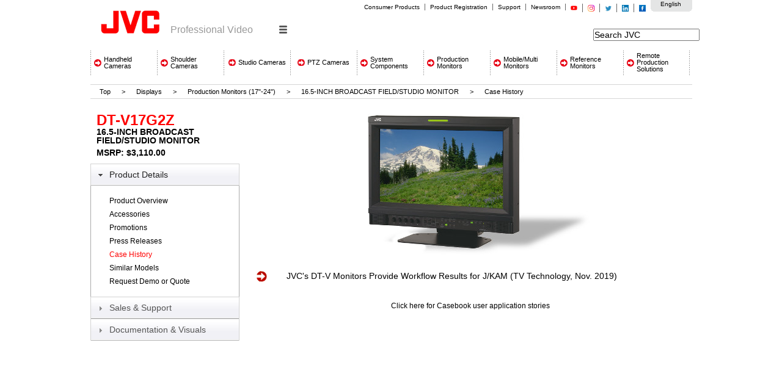

--- FILE ---
content_type: text/html;charset=ISO-8859-1
request_url: http://pro.jvc.com/prof/attributes/case_hist.jsp?model_id=MDL102454&feature_id=10
body_size: 21787
content:

<!DOCTYPE HTML PUBLIC "-//W3C//DTD HTML 4.01 Transitional//EN" "http://www.w3.org/TR/html4/loose.dtd">
<html xmlns="http://www.w3.org/1999/xhtml">
    <head>
<!-- Google tag (gtag.js) -->
<script async src="https://www.googletagmanager.com/gtag/js?id=G-0GZFSZFRC5"></script>
<script>
  window.dataLayer = window.dataLayer || [];
  function gtag(){dataLayer.push(arguments);}
  gtag('js', new Date());

  gtag('config', 'G-0GZFSZFRC5');
</script>
        <title>JVC Pro Case Histories</title>
          <style>
  	body,html{
  		opacity:0;
		filter:alpha(opacity=0); /* For IE8 and earlier */
  	}
  </style>
		<meta http-equiv="Content-type" content="text/html;charset=UTF-8">
	<link rel="SHORTCUT ICON" href="http://pro.jvc.com/pro/images/favicon.ico" />
        <link href="../App_Themes/Firefox/Firefox.css" type="text/css" rel="stylesheet" />
        <link href="../App_Themes/Firefox/FirefoxAjax.css" type="text/css" rel="stylesheet" />
        <link href="../App_Themes/Firefox/reset.css" type="text/css" rel="stylesheet" />
        <link href="../App_Themes/Firefox/zLayout.css" type="text/css" rel="stylesheet" />
		<link rel="stylesheet" href="../App_Themes/jquery.selectBoxIt.css" />
		<link rel="stylesheet" type="text/css" href="../includes/css2/colorbox.css" />
		<link href="../App_Themes/smoothness/jquery-ui-1.9.2.custom.css" rel="stylesheet">
		 <meta name="viewport" content="width=device-width, initial-scale=1">





    </head>
    <body>

	

	
	





	
	
	    <div id="header" style="border: solid 0px red">
      <div class="jvclogo">
        <a href="http://pro.jvc.com/splash.jsp"><img src="http://pro.jvc.com/prof/images/jvclogo.gif" alt="JVC" width="140" height="76" /></a>
      </div>
      <div id="masterselect">
        <span>/</span>
        <div class='masterselectwrap'>
          <select class="header-select">
            <option selected="selected" data-value="video">Professional Video</option>
<!--            <option  data-value="security">Security Products</option>  -->
            <option  data-value="visual">Visual Systems</option>
          </select>
        </div>
      </div>
      <div id="utilityarea">
        <div id="utilitymenu">
          <div id="language">
            <div class="country">
              <a href="#" data-language="french">French</a>
              <a href="#" data-language="spanish">Spanish</a>
              <a href="#" data-language="english" >English</a>
			      </div>
          </div>

          <div id="toplinks">
            <div id="ctl00_NavWrap">
              <div id="NavMain">
                <ul>
                  <!-- <li>
                    <a href="./">JVC PRO</a>
                  </li>
		  -->	
<!--
                  <li>
                    <a href="http://pro.jvc.com/prof/dealer_popup_home.jsp" target="_blank">Reseller locator</a>
                  </li>
-->
                  <li>
                    <a href="http://jvc.com/" target="_blank">Consumer Products</a>
                  </li>

                  <li>
                    <a href="http://secure.jvc.com/pro/forms/productregistration.jsp" target="_blank">Product Registration</a>
                  </li>

                  <li>
                    <a href="http://pro.jvc.com/prof/support/index.jsp" target="_blank">Support</a>
                  </li>
<!--  Calendar license expired  9-10-20
                  <li>
                    <a href="http://www.usjvc.com/calendar/index.php" target="_blank">Event Calendar</a>
                  </li>
-->
                  <li>
                    <a href="http://pro.jvc.com/prof/pr.jsp" target="_blank">Newsroom</a>
                  </li>
                  <li>
                    <a href="https://www.youtube.com/c/JVCProUSA" target="_blank" class="ytbug">youtube</a>
                  </li>
                  <li>
                    <a href="https://www.instagram.com/jvcprousa/" target="_blank" class="igbug">instagram</a>
                  </li>
                  <li>
                    <a href="https://twitter.com/jvcprousa" target="_blank" class="twbug">twitter</a>
                  </li>
		  <li>
                    <a href="https://www.linkedin.com/company/27013125" target="_blank" class="lnbug">linkedin</a>
                  </li>
                                    <li class="last">
                    <a href="http://www.facebook.com/jvcprousa" target="_blank" class="fbbug">facebook</a>
                  </li>
                </ul>
              </div>

            </div>
          </div>
        </div>

        <div id="searchmenu">
          <div id="search">

<!-- Google search added 3/9/16 -- dnw  -->

 <form action="http://pro.jvc.com/nquery.jsp" name="searchform" method="get"  id="search_box">
	<input type="hidden" name="style" value="JCA">

<!--	<input type="hidden" id="radio1" name="col" value="site" class="inp_txt1" />
	<input type="submit" value="" class="src_butn" />   
-->
	<input type="text" class="inp_txt1" name="q" value="Search JVC" onfocus="if(this.value=='Search JVC') this.value=''" onblur="if(this.value=='') this.value='Search JVC'" class="searchInput" />
</form>
<!-- End of Google search -->

<!-- ultraseek discontinued 3/9/16

            <ul>
              <li class="header_search_text">
                <input name="ctl00$txtLookFor" type="text" maxlength="50" id="ctl00_txtLookFor" placeholder="Search" onkeypress="doClick(&#39;ctl00_cmdSearch&#39;,event)" />
              </li>

              <li class="header_search_btn">
                  <input type="image" name="ctl00$cmdSearch" id="ctl00_cmdSearch" src="http://pro.jvc.com/prof/images/search_btn.gif" alt="Search" style="border-width:0px;" />
              </li>
            </ul>
            <input type="hidden" name="f" value="mf_g1_c1_sm:jvc_it" /> 
            <input type="hidden" name="ie" value="UTF-8" />
            <input type="hidden" name="page" value="1" /> 
            <input type="hidden" name="site" value="" />
-->

          </div>
        </div>
      </div>
    </div>
	
	<!--update js file  -->
	
	
	    <div id="globalnavi">
      <ul class="ninecat">
         <li>
          <a href="http://pro.jvc.com/prof/attributes/category.jsp?productId=PRO7.2" target="_self"><span><span>Handheld Cameras</span></span></a>
        </li>
        <li>
          <a href="http://pro.jvc.com/prof/attributes/category.jsp?productId=PRO7.3" target="_self"><span><span>Shoulder Cameras</span></span></a>
        </li>
        <li>
          <a href="http://pro.jvc.com/prof/attributes/category.jsp?productId=PRO7.4" target="_self"><span><span>Studio Cameras</span></span></a>
        </li>
        <li>
          <a href="http://pro.jvc.com/prof/attributes/category.jsp?productId=PRO7.5" target="_self"><span><span>PTZ Cameras</span></span></a>
        </li>


        <li>
          <a href="http://pro.jvc.com/prof/attributes/category.jsp?productId=PRO1.4" target="_self"><span><span>System Components</span></span></a>
        </li>

        <li>
          <a href="http://pro.jvc.com/prof/attributes/category.jsp?productId=PRO2.1" target="_self"><span><span>Production Monitors</span></span></a>
        </li>

        <li>
          <a href="http://pro.jvc.com/prof/attributes/category.jsp?productId=PRO2.2" target="_self"><span><span>Mobile/Multi Monitors</span></span></a>
        </li>

        <li>
          <a href="http://pro.jvc.com/prof/attributes/category.jsp?productId=PRO7.7" target="_self"><span><span>Reference Monitors</span></span></a>
        </li>
        <li class="last">
    <!--      <a href="http://pro.jvc.com/prof/attributes/category.jsp?productId=PRO7.6" target="_self"><span><span>Streaming Solutions</span></span></a> -->
 	  <a href="http://pro.jvc.com/prof/attributes/category.jsp?productId=PRO7.6" target="_self"><span><span>Remote Production Solutions</span></span></a>
        </li>

      </ul><br class="clear" />
    </div>


	
	

        <div class="ContentPlaceHolder lobby">
            <div id="wrapper">
                <!-- Bread Crumbs Banner -->
                <div id="breadcrumbs">
                    <p>
                        <a href="../main.jsp">Top</a> &gt; <a href='#'>Displays                                          </a>  &gt;  <a href='category.jsp?productId=PRO2.1'>Production Monitors (17"-24")</a>   &gt;  <a href='#'>16.5-INCH BROADCAST FIELD/STUDIO MONITOR</a> &gt; <em><span>
                        Case History

                        </span></em>
                    </p>
                </div>
                <!-- Results -->
                <div id="maincontent">
					<div class="left-side">
						<div class="product-meta">
							<h2>DT-V17G2Z</h2>
							<h3>16.5-INCH BROADCAST FIELD/STUDIO MONITOR</h3>
							<span class="price">MSRP: $3,110.00


</span>
						</div>
						<div class="ads-widget">
							



						</div>
						<div id="accordion">
							


		<!-- Product Secondary Nav  -->
	
			<h3>Product Details</h3><div><ul><li><a href="../attributes/features.jsp?model_id=MDL102454&feature_id=01" class="third">Product Overview</a></li><li><a href="../attributes/accessories.jsp?model_id=MDL102454&feature_id=05" class="third">Accessories</a></li><li><a href="../attributes/promotions.jsp?model_id=MDL102454&feature_id=07" class="third">Promotions</a></li><li><a href="../attributes/press_res.jsp?model_id=MDL102454&feature_id=08" class="third">Press Releases</a></li><li><a href="../attributes/case_hist.jsp?model_id=MDL102454&feature_id=10" class="here">Case History</a></li><li><a href="../attributes/similar.jsp?model_id=MDL102454&feature_id=18" class="third">Similar Models</a></li><li><a href="http://secure.jvc.com/pro/forms/requestforquote.jsp?model_id=MDL102454&feature_id=23" target="_blank" class="third">Request Demo or Quote</a></li></ul>
</div><h3>Sales & Support</h3><div><ul><li><a href="../attributes/list_price.jsp?model_id=MDL102454&feature_id=00" class="third">Price &amp; Warranty</a></li><li><a href="/prof/attributes/dealer_popup_07.jsp?model_id=MDL102454&feature_id=-1&code=D" class="third">Contacts &amp; Dealers</a></li></ul></div>

				
					<h3>Documentation & Visuals</h3>
					<div>
						<ul>
							<li><a href="../attributes/pics.jsp?model_id=MDL102454&feature_id=04" class="second  ">Pictures</a></li><li><a href="../attributes/inst_man.jsp?model_id=MDL102454&feature_id=11" class="second  ">Technical Manuals</a></li><li><a href="../attributes/color_broch.jsp?model_id=MDL102454&feature_id=12" class="second  ">Brochures</a></li>
						</ul>
					</div>
				
		<!-- Product Secondary Nav  -->

						</div>
					</div>
					<div class="right-side">
						<div class="product-banner">
							
							<img src ='/pro/attributes/MONITOR/photos/300w/dtv17g2_300.jpg'>
						</div>
						<table cellpadding='0' cellspacing='0' border='0' width='100%'><tr><td valign='top' width='5%'><IMG SRC='/prof/images/prbullet.gif' border='0'></td><td valign='top'><A HREF="javascript:void(0);" onClick="window.open('https://www.tvtechnology.com/equipment/jvcs-dt-v-monitors-provide-workflow-results-for-j-kam','Window2','status,height=800,width=1024,resizable=yes,left=25,top=100,scrollbars=yes');">JVC's DT-V Monitors Provide Workflow Results for J/KAM (TV Technology, Nov. 2019)</a></td></tr></table><br>
	
 
						
						<p align="center"><a href="http://pro.jvc.com/prof/attributes/casebook.jsp?model_id=CASEBOOK&feature_id=24">Click here for Casebook user application stories</a></p>

						
					</div>
                </div>
            </div>

      <div id="footer">
        <!--FOOTER MENU PRODUCTS-->

        <div id="ft_navi_wrapper">
          <div id="ft_navi">
            <div class="clear"></div>

            <div class="ft_navi_col">

              <h5><a href="#" data-value="video" class="audienceSelect">Professional Video</a></h5>

              <div id="ctl00_MenuDivProdConsumer_A1">
                <ul>
                  <li>
                    <a href="/prof/attributes/category.jsp?productId=PRO1.1" target="_self"><span><span>Pro Cameras</span></span></a>
                  </li>

                  <li>
                    <a href="/prof/attributes/category.jsp?productId=PRO1.4" target="_self"><span><span>Studio Components</span></span></a>
                  </li>

                  <li>
                    <a href="/prof/attributes/category.jsp?productId=PRO2.1" target="_self"><span><span>Studio Monitors</span></span></a>
                  </li>

                  <li>
                    <a href="/prof/attributes/category.jsp?productId=PRO2.2" target="_self"><span><span>Field Monitors</span></span></a>
                  </li>


                </ul>
              </div>
            </div>
<!--  Remove Security Cameras Category
            <div class="ft_navi_col">
              <h5><a href="#" class="audienceSelect" data-value="security"><span><span>Security Products</span></span></a></h5>

              <div id="ctl00_MenuDivProdConsumer_B1">
                <ul>

                  <li>
                    <a href="/prof/attributes/category.jsp?productId=PRO1.2" target="_self"><span><span>Security Cameras</span></span></a>
                  </li>

                  <li>
                    <a href="/prof/attributes/category.jsp?productId=PRO5.1" target="_self"><span><span>Analog Cameras</span></span></a>
                  </li>

                  <li>
                    <a href="/prof/attributes/category.jsp?productId=PRO5.2" target="_self"><span><span>IP Cameras</span></span></a>
                  </li>
                  <li >
                    <a href="/prof/attributes/category.jsp?productId=PRO5.5" target="_self"><span><span>Video Recorders</span></span></a>
                  </li>
                </ul>
              </div>
            </div>
-->
            <div class="ft_navi_col">
              <h5><a href="#" class="audienceSelect" data-value="visual"><span><span>Visual Systems</span></span></a></h5>

              <div id="ctl00_MenuDivProdConsumer_B1_300">
                <ul>
                  <li>
                    <a href="/prof/attributes/category.jsp?productId=PRO6.1" target="_self"><span><span>Reference Series Projectors</span></span></a>
                  </li>

                  <li>
                    <a href="/prof/attributes/category.jsp?productId=PRO6.2" target="_self"><span><span>Visualization Series</span></span></a>
                  </li>
                </ul>
              </div>
            </div>
            <div class="ft_navi_col last">
              <div id="ctl00_MenuDivProdConsumer_B1_300">
                <ul>
                  <li>
                    <a href="/prof/dealer_popup_home.jsp" target="_blank"><span><span>Pro Video Dealer locator</span></span></a>
                  </li>
                  <li>
                    <a href="http://locator.jvc.com/usa/home" target="_blank"><span><span>Reference Projector Reseller locator</span></span></a>
                  </li>
                  <li>
                    <a href="http://account.pro.jvc.com" target="_blank"><span><span>Dealer login</span></span></a>
                  </li>

                  <li>
                    <a href="https://secure.jvc.com/pro/forms/requestforquote.jsp" target="_blank"><span><span>Contact us</span></span></a>
                  </li>
                  <li>
                    <a href="/prof/qml/asp_qml.asp" target="_blank"><span><span>Product database</span></span></a>
                  </li>
                </ul>

              </div>
            </div>
            </div>
          </div>
        </div><!--/FOOTER MENU PRODUCTS-->

<center>
		<p align="center"><table bgcolor="#1c1c1c"><tr>
			<td><a href="http://www.facebook.com/jvcprousa" target="_blank"><img src="/prof/images/fb_20.png" alt="Facebook" border="0"></a></td>
			<td><a href="https://twitter.com/jvcprousa" target="_blank"><img src="/prof/images/tw_20.png" alt="Twitter" border="0"></a></td>
			<td><a href="https://www.linkedin.com/company/27013125" target="_blank"><img src="/prof/images/ln_20.png" alt="LinkedIn" border="0"></a></td>
			<td><a href="https://www.instagram.com/jvcprousa/" target="_blank"><img src="/prof/images/ig_20.png" alt="Instagram" border="0"></a></td>
			<td><a href="https://www.youtube.com/c/JVCProUSA" target="_blank"><img src="/prof/images/yt_20.png" alt="YouTube" border="0"></a></td>
		</tr></table></p>

</center>

<!-- <center>
          <div id="language">
            <div class="country">

		<p align="center"><table ><tr>
			<td><a href="#" data-language="english" >English</a>&nbsp;&nbsp;&nbsp;</td>
			<td><a href="#" data-language="spanish">Spanish</a>&nbsp;&nbsp;&nbsp;</td>
			<td><a href="#" data-language="french" >French</a></td>
		</tr></table></p>
		</div>
	</div>
</center>	
-->
        <!--FOOTER MENU COMPANY-->

        <div id="ft_menu_left">

          <ul>
            <li class="">
              <a href="/prof/aboutus/index.jsp" class="blank" target="_blank">About JVC</a>
            </li>
            <li class="">
              <a href="https://www.jvckenwood.com/en/sustainability.html" class="blank" target="_blank">Sustainability</a>
            </li>
            <li>
              <a href="http://jvc.net/worldwide" class="blank" target="_blank">JVC World Wide Web Site</a>
            </li>
            <li class="last">
              <a href="/prof/terms.jsp" class="blank" target="_blank">Terms and Conditions</a>
            </li>
          </ul>
        </div>

        <div id="ft_copyright">
          <p align="center"><span id="ctl00_lblCopyright">&copy;2026 JVCKENWOOD&nbsp;USA Corporation<br><a href="/merger/merger.jsp" target="_blank"><img src="/prof/images/jvckenwood_t.gif" border="0" alt="JVCKENWOOD"></a></span></p>
<p>&nbsp;</p><p>&nbsp;</p>

        </div>

        <!--/FOOTER Copyright-->
      </div><!--/FOOTER-->

<p>&nbsp;</p>
<p>&nbsp;</p>
<p>&nbsp;</p>
<p>&nbsp;</p>




 

 

      <!-- Popup Panel -->

      <div id="MasterPopupDiv" class="popdialog" style="display: none;">
        <div id="MasterPopupHdr" class="popheader">
          <div class="popheaderouter">
            <div class="popheaderinner">
              <div class="popheadercontent">
                <h2><span id="ctl00_lblPopupTitle"></span></h2>
              </div>
            </div>
          </div><a class="popheaderclose" href="#" onclick="$find(&#39;MPE&#39;).hide()"></a>
        </div>

        <div class="popbody">
          <div class="popbodyouter">
            <div class="popbodyinner">
              <div id="MasterPopupDivContent" class="popbodycontent">
                <iframe id="masterIframe" enableviewstate="false" frameborder="0" class="modalIframe" src="javascript:false;" name=
                "masterIframe"></iframe>
              </div>
            </div>
          </div>
        </div>

        <div class="popfooter">
          <div class="popfooterouter">
            <div class="popfooterinner">
              <div class="popfootercontent"></div>
            </div>
          </div>
        </div>
      </div><a id="ctl00_linkDummyPopup" href="javascript:__doPostBack(&#39;ctl00$linkDummyPopup&#39;,&#39;&#39;)" style=
      "display: none" name="ctl00_linkDummyPopup"></a> <!-- Popup Extender -->

      <div id="ctl00_imgHoliday1"></div>
  <script src="/prof/App_Scripts/UI.js" language="javascript" type="text/javascript" defer="defer"></script>
  <script src="/prof/App_Scripts/Bubble.js" language="javascript" type="text/javascript" defer="defer"></script>
  <script src="/prof/App_Scripts/Page.js" language="javascript" type="text/javascript" defer="defer"></script>
  <script type="text/javascript" src="http://ajax.googleapis.com/ajax/libs/jquery/1.8/jquery.min.js"></script>


  <script type="text/javascript" src="/prof/App_Scripts/jquery.cycle.all.js"></script>
  <script type="text/javascript" src="/prof/App_Scripts/jquery.easing.1.3.js"></script>
  <script type="text/javascript" src="http://malsup.github.com/jquery.cycle.all.js"></script>
  <script type="text/javascript" src="http://malsup.github.com/jquery.easing.1.3.js"></script>

	<script src="/prof/App_Scripts/blendtrans.js" language="javascript" type="text/javascript" defer="defer"></script>
	<script src="/prof/App_Scripts/default.js" language="javascript" type="text/javascript" defer="defer"></script>
	<script src="/prof/App_Scripts/jquery-ui.min.js"></script>
	<script src="/prof/App_Scripts/jquery.selectBoxIt.min.js"></script>
  <script src="/prof/includes/js2/jquery.colorbox-min.js"></script>
  <script language="javascript" src="/prof/includes/js2/product_pop.js"></script>
	<script src="/prof/App_Scripts/jvcpro.js" language="javascript" type="text/javascript"></script>


<script src="/prof/includes/js/ga_track.js" type="text/javascript"></script>
<script type="text/javascript">

  var _gaq = _gaq || [];
  _gaq.push(['_setAccount', 'UA-40232057-1']);
  _gaq.push(['_trackPageview']);

  (function() {
    var ga = document.createElement('script'); ga.type = 'text/javascript'; ga.async = true;
    ga.src = ('https:' == document.location.protocol ? 'https://ssl' : 'http://www') + '.google-analytics.com/ga.js';
    var s = document.getElementsByTagName('script')[0]; s.parentNode.insertBefore(ga, s);
  })();

</script>

<footer style="position: absolute; width: 100%;">

        <div id="consent_blackbar"></div>

        <div id="teconsent"></div>

        <script async="async" src="https://consent.trustarc.com/notice?domain=jvckenwood.com&c=teconsent&language=en&js=nj&noticeType=bb&text=true" crossorigin></script>

</footer>


 



    </body>


</html>


--- FILE ---
content_type: application/x-javascript
request_url: http://pro.jvc.com/prof/App_Scripts/Bubble.js
body_size: 10342
content:
///===============================================================================
/// JVC Canada
/// USER INTERFACE Javascript Functions
///-------------------------------------------------------------------------------
/// Copyright © JVC Canada. All rights reserved.
///===============================================================================


var BubbleTimer;
var VisibleBubbleID="";
var BubbleON_delay=100;
var BubbleOFF_delay=1000;
var objHLclicked="";
var objHLclickedclass=""; 
var objStick; 
var objFocus;  


// BubbleOn() 
//   Simulates a tooltip behavior, but using a DIV tag. 
//   Parameters: 	BubbleID	- ID of the bubble to be displayed (<div>)
//					objHovered	- ID of the object that initiated the call (hover). This parameter is optional, if not provided, it use mouse's coordinated
//					OffSetTop	- TOP coord, pixels to offset in relation to objHovered. This parameter is optional, if not provide uses 0 pixels.
//					OffSetLeft	- LEFT coord, pixels to offset in relation to objHovered. This parameter is optional, if not provide uses 0 pixels.
function BubbleOn(BubbleID, objHovered, OffSetTop, OffSetLeft, delay, objHL, objHLimgON, objHLimgOFF)
{
	// Delay in milliseconds to display bubble
	if (delay==null || typeof(delay)=="undefined") delay=500;

    clearTimeout(BubbleTimer);
   
    // Highlight object background     
    if(objHL != null && objHL != undefined)
    {
        if (objHL.tagName.toLowerCase()=="li")
            objHL.className = objHLimgON;
        else
            objHL.style.backgroundImage = objHLimgON;     
    
    }

    var baf= document.getElementById(BubbleID);
    
   
    // Get coordinates where event was triggered    
    var Coord = new Object(); 
    if (objHovered==null)
		Coord = Locate();
	else	{   
		objH = document.getElementById(objHovered)
		Coord = findPos(objH);	}
		
	
    baf.style.top = Coord.top + (OffSetTop==null ? 0 : OffSetTop) + "px";
    baf.style.left = Coord.left + (OffSetLeft==null ? 0 : OffSetLeft) + "px";
    
	// Shift to left if it doesn't fit in the window //
    var wB = baf.style.width.replace("px","");
    var lB = baf.style.left.replace("px","");
    if ( lB > (document.body.clientWidth - wB)) baf.style.left = (document.body.clientWidth - wB - 5);

    BubbleTimer = setTimeout("BubbleOnShow('" + BubbleID + "');", delay );
    
}

function BubbleDebug(f, tag)
{
	var dbg = document.getElementById("DebugPanel");
	dbg.innerHTML = dbg.innerHTML + 
					"<hr><span style='font-size:14px'><b>" + f + "</b></span><br>" +
					"VisibleBubbleID: <b>" + VisibleBubbleID + "</b><br>" +
					"BubbleTimer: <b>" + BubbleTimer + "</b><br>" + 
					((tag!=null)?"Tag: <font color=red><b>" + tag + "</b></font><br>":""); 	
					
}

function BubbleOnShow(BubbleID)
{	

	// Hide visible balloon
	if (VisibleBubbleID!="" && VisibleBubbleID != BubbleID) 
	{
		BubbleOff(VisibleBubbleID, true);
	}
		
	VisibleBubbleID=BubbleID;
	var baf = document.getElementById(BubbleID);
    baf.style.display=""; 
}

function BubbleOff(BubbleID, isTheEnd, delay)
{
	// Delay in milliseconds to hide bubble
	if (delay==null || typeof(delay)=="undefined") delay=1000;

    if (isTheEnd)
    {
            clearTimeout(BubbleTimer);
            var baf = document.getElementById(BubbleID);
            baf.style.display="none";
            VisibleBubbleID="";
                
            FocusOff();
    }
    else
    {
        if (VisibleBubbleID!="")
            BubbleTimer = setTimeout("BubbleOff('"+ BubbleID +"',true)",delay);
        else
            clearTimeout(BubbleTimer);
    }
}

function FocusOff(isIgnoreStick)
{
    if (objFocus!=undefined && objFocus!=null)
    {
        if (isIgnoreStick==null || isIgnoreStick==undefined) isIgnoreStick = false;
    
        var isFocusOn = false;
        
        if (!isIgnoreStick) 
        {
            if (objStick!=undefined && objStick!=null)
                if (objFocus.id == objStick.id.substring(0,8)) isFocusOn = true;
        }   
        
        if (!isFocusOn)
        {
            if (objFocus.tagName.toLowerCase()=="li")
                objFocus.className = "";
            else
                objFocus.style.backgroundImage = 'url(../Img/Button/AccM.gif)';
        }    
    }          
}

function Locate(e){
    var posx=0,posy=0;
    if(e==null) e=window.event;
    if(e.pageX || e.pageY){
        posx=e.pageX; posy=e.pageY;
        }
    else if(e.clientX || e.clientY){
        if(document.documentElement.scrollTop){
            posx=e.clientX+document.documentElement.scrollLeft;
            posy=e.clientY+document.documentElement.scrollTop;
            }
        else{
            posx=e.clientX+document.body.scrollLeft;
            posy=e.clientY+document.body.scrollTop;
            }
        }
        
    var Coord = new Object();
    Coord.left = posx-20;
    Coord.top = posy+10;

    return Coord;
}

// findPos() 
//   Returns the coordinates of an object on the screen
//   Parameters: 	obj - id of the object to check coordinates
// 
function findPos(obj) {
	var curleft = curtop = 0;
	if (obj.offsetParent) {
		curleft = obj.offsetLeft
		curtop = obj.offsetTop
		while (obj = obj.offsetParent) {
			curleft += obj.offsetLeft
			curtop += obj.offsetTop
		}
	}
	
	var Coord = new Object();
    Coord.left = curleft;
    Coord.top = curtop;

    return Coord;
	
	//return [curleft,curtop];
}


//////////////////////////////////////////////
//  Navigation
//
var NavSubVisible = "";

function NavOver(isMain, ctl_ID, target, BubbleObj)
{
    // Get Handle to objects
    var hilite; 
    var objHovered = $get(ctl_ID); // document.getElementById(ctl_ID);
    var topOffSet = 0;
    var leftOffSet = 0;
    

    var ctlwidth = eval(objHovered.getAttribute("ctlwidth"));
    
    if (!isNumeric(ctlwidth))
    {
       ctlwidth = ( (objHovered.innerHTML.substring(0,4).toLowerCase()=="<img") ? -5 : (objHovered.innerHTML.length * 6)  );
    }

    // Get coordinates where event was triggered    
    var Coord = new Object(); 
    Coord = findPos(objHovered);	
    if (isMain==1)        
    {
    
        topOffSet = (isIE() ? 25 : 16);
        leftOffSet = (isIE() ? 48 : 53);

        // hilite effect
        hilite = document.getElementById("NavMainHilite");
	    // Display hilite
	    hilite.style.top = Coord.top - topOffSet + "px" ; 
	    hilite.style.left = 0 - 49 + Coord.left + 20 + (objHovered.clientWidth - 20)/2 + "px" ;
	    hilite.style.display="";
	    //if(objHovered.clientWidth > 60)
	    // hilite.style.width= objHovered.clientWidth - 20 + "px";
	    // else
	    // hilite.style.width= 97 + "px";
	    
        // Display Sub menu
        if (NavSubVisible != target)
        {
            if (NavSubVisible != "")
            {
                // hide current submenu
                var objON  = document.getElementById(NavSubVisible);
                objON.style.display = "none";
            }
            if (target != "")
            {
                // display new menu
                var objOFF = document.getElementById(target);
                objOFF.style.display = "";
                Coord = findPos(document.getElementById("NavMain"));
                objOFF.style.top = Coord.top + topOffSet + "px";
                objOFF.style.left = Coord.left + "px"; 
            }
            NavSubVisible = target;
         } 
         
        // hide hilite effect from sub menu
        hilite = document.getElementById("NavSubHilite");
        hilite.style.display = "none";
        
    }
    else // (IsMain = 0) --> Sub menu
    {
    
        topOffSet = 6; //(isIE() ? 6 : 58);
        leftOffSet = 5; //(isIE() ? 5 : -42);
    
        // hilite effect
        hilite = document.getElementById("NavSubHilite");
        
	    // Display hilite
	    hilite.style.top = Coord.top - topOffSet + "px"; 
	    hilite.style.width = ctlwidth + "px";
	    hilite.style.left = Coord.left + leftOffSet + "px";
	    hilite.style.display="";        
	    
	    // Bubble object
	    if (BubbleObj!="")
	    {
	        BubbleOn(BubbleObj, ctl_ID, 24, 5, BubbleON_delay);
	    }
    }
}

function NavOut(isMain, ctl_ID, target, BubbleObj)
{
    // Bubble object
    if (BubbleObj!="")
    {
        BubbleOff(BubbleObj,false,BubbleOFF_delay);
    }

}

function StyleStick(objIdClicked)
{
    FocusOff(true);

    // Restore className from previous obj clicked //
    if (objStick != undefined && objStick != null)
    { 
        if (objStick.tagName.toLowerCase() == "li")
            objStick.className = "";
        else
            objStick.style.backgroundImage = "url(../Img/Button/AccM.gif)";     
            
        // turn off menu focus case option clicked was from the submenu
        if (objStick.id.length > 8)
        {
            var objStickTop = document.getElementById(objStick.id.substring(0,8));
            if (objStickTop != null)
            {
                if (objStickTop.tagName.toLowerCase() == "li")
                    objStickTop.className = "";
                else
                    objStickTop.style.backgroundImage = "url(../Img/Button/AccM.gif)";
            }
        }
    }

    // Assign object clicked to objStick
    objStick = document.getElementById(objIdClicked);
    
    if (objStick != undefined && objStick != null)
    {
        if (objStick.tagName.toLowerCase()=="li")
            objStick.className = "NavMenuON";
        else
            objStick.style.backgroundImage = "url(../Img/Button/AccMHot.gif)";     
            
        // turn on menu focus case option clicked was from the submenu
        if (objStick.id.length>8)
        {
            var objStickTop = document.getElementById(objStick.id.substring(0,8));
            if (objStickTop != null)
            {
                if (objStickTop.tagName.toLowerCase() == "li")
                    objStickTop.className = "NavMenuON";
                else
                    objStickTop.style.backgroundImage = "url(../Img/Button/AccMHot.gif)";
            }
        }
    }
}


--- FILE ---
content_type: application/x-javascript
request_url: http://pro.jvc.com/prof/includes/js2/product_pop.js
body_size: 4031
content:
var spawn = null;

//	 Variables

		var w = screen.availWidth;
		var h = screen.availHeight;
		var topP1 = Math.round((h-200)/2);
		var leftP1 = Math.round((w-200)/2);
		var topP2 = Math.round((h-450)/2);
		var leftP2 = Math.round((w-500)/2);
		var topP3 = Math.round((h-410)/2);
		var leftP3 = Math.round((w-400)/2);

//	 ##################################################
//	 Open Popup Window Function
//	 ##################################################
	function winNow(category) {
		spawn = window.open( 'http://pro.jvc.com/prof/qml/asp_qml.asp?tId='+category+'', 'QmlWindow', 'width=637,height=460,screenX='+leftP2+',screenY='+topP2+',top='+topP2+',left='+leftP2+',toolbar=0,directories=0,status=0,menuBar=0,scrollBars=0,resizable=0' ) ;
	}

	function winCat() {
		spawn = window.open( 'http://pro.jvc.com/prof/qml/asp_qml.asp', 'QmlWindow', 'width=637,height=460,screenX='+leftP2+',screenY='+topP2+',top='+topP2+',left='+leftP2+',toolbar=0,directories=0,status=0,menuBar=0,scrollBars=0,resizable=0' ) ;
	}


	function winLoadAll(){
    if (spawn != null && !spawn.closed)
    {
         if (spawn.blur) spawn.focus();
    }
    else
    {
	spawn = window.open( '/prof/qml/asp_qml.asp?tId=none', 'QmlWindow', 'width=637,height=460,screenX='+leftP2+',screenY='+topP2+',top='+topP2+',left='+leftP2+',toolbar=0,directories=0,status=0,menuBar=0,scrollBars=0,resizable=0' ) ;
    }
    
	}

	
	function winLoadAllHome(){
	if(document.search.qt.value.length<=0) 
	{
		alert("Please enter Product to be searched!!!");
		document.search.qt.focus();
	}
	else
	{
		spawn = window.open( '/prof/qml/asp_qml.asp?tId=none&qt=' + document.search.qt.value, 'QmlWindow', 'width=637,height=460,screenX='+leftP2+',screenY='+topP2+',top='+topP2+',left='+leftP2+',toolbar=0,directories=0,status=0,menuBar=0,scrollBars=0,resizable=0' ) ;
	}	
	}

	function blowOut() {
		if (spawn != null && spawn.open) spawn.close();
	}

    function onTop(category) {
        if (spawn != null && !spawn.closed) {
             if (spawn.blur) spawn.focus();
        } else {
            spawn = window.open( 'http://pro.jvc.com/prof/qml/asp_qml.asp?tId='+category+'', 'QmlWindow', 'width=637,height=460,screenX='+leftP2+',screenY='+topP2+',top='+topP2+',left='+leftP2+',toolbar=0,directories=0,status=0,menuBar=0,scrollBars=0,resizable=0' ) ;
        }
    }

    function qmlSection(section) {
        spawn = window.open( 'http://pro.jvc.com/prof/qml/asp_qml.asp?tId=none&section='+section+'', 'QmlWindow', 'width=637,height=460,screenX='+leftP2+',screenY='+topP2+',top='+topP2+',left='+leftP2+',toolbar=0,directories=0,status=0,menuBar=0,scrollBars=0,resizable=0' ) ;
    }

	function changeLanguage(){
		var langValue = "";
		if(document.getElementById("lang") != null)
			langValue = document.getElementById("lang").options[document.getElementById("lang").selectedIndex].value;
		document.search.action="http://pro.jvc.com/prof/main.jsp?lang=" + langValue;
		document.search.submit();
	}

function validat()
{
	if(document.search.search_radio[0].checked)
	{
		if(document.search.qt.value.length>0)
		{
			//document.search.action="http://pro.jvc.com:8765/jpc/query.html";
			document.search.action="http://search.jvc.com/query.html";
			return true;
		}
		else
		{
			alert("Please enter word to be searched!!!");
			document.search.qt.focus();	
			return	false;
		}
	}
	else if(document.search.search_radio[1].checked)
	{
		javascript:winLoadAllHome();
		return false;
		/*}
		else
		{
			alert("Please enter search on one of the three criterias!!!");
			document.search.qt.value="";
			document.search.dl.value="";
			document.search.pd.value="";
			document.search.pd.focus();
			return false;
		}*/		
	}
	else if(document.search.search_radio[2].checked)
	{ 
		window.open("http://pro.peek.jvc.com/prof/dealer_popup_home.jsp","dealer_srch","status=0,height=217,width=249,resizable=no,left=350,top=250,scrollbars=no");
		return false;
	}
}


--- FILE ---
content_type: application/x-javascript
request_url: http://pro.jvc.com/prof/App_Scripts/Page.js
body_size: 4703
content:
/////////////////////////////////////////////////////////////////
//
//  App_Master.Page.js JScript File
//  This file contains functions specific to App_Master.Page.
//
//---------------------------------------------------------------
//  (C) 2008 Copyright JVC Canada 
//---------------------------------------------------------------

var ifr = null;

masterPageInit();

function masterPageInit() 
{
    ifr = document.getElementById("masterIframe");

    MM_preloadImages("http://pro.jvc.com/prof/images/WinClose.png","http://pro.jvc.com/prof/images/ProdOnBkg.jpg","http://pro.jvc.com/prof/images/Worldwide_Hot.png","http://pro.jvc.com/prof/images/ButtonBlackOn.png")

    ////////////////////////////////////
    //  PRODUCTS CONSUMER MENU
    AttachEvent("NavMenuProdConsumerBubble", "mouseover", function(){clearTimeout(BubbleTimer)}, false);
    AttachEvent("NavMenuProdConsumerBubble", "mouseout",  function(){BubbleOff("NavMenuProdConsumerBubble",false)}, false);

    ///////////////////////////////////
    // WORLDWIDE MENU - hover effect
    //
    AttachEvent("WorldwidePlaceHolder", "mouseover", WorldwideOn, false);
    AttachEvent("WorldwidePlaceHolder", "mouseout",  WorldwideOff, false);
    AttachEvent("WorldwidePlaceHolder", "click", LaunchWorldSite, false);
    
    // Worldwide Bubble 
    AttachEvent("MenuJVCWorldwideBubble", "mouseover", function(){clearTimeout(BubbleTimer)}, false);
    AttachEvent("MenuJVCWorldwideBubble", "mouseout",  function(){BubbleOff("MenuJVCWorldwideBubble",false)}, false);
    
}

// Open Worldwide Link
function LaunchWorldSite()
{
    WindowOpen("http://www.jvc.net",1000, 600, "location=yes,scrollbars=yes,resizable=yes,titlebar=yes,status=yes,menubar=yes,toolbar=yes", "");
}   
    
// Hover ON
function WorldwideOn()
{
    
    // hilite effect
    document.getElementById("imgWorldwide").className = "WorldwideOn";
    document.getElementById("ctl00_lblWorldwide").style.color = "#FFFFFF";
    
    // Show menu
    var yOffSet = 74;
    if (_Theme=="IE6") yOffSet = 71;
    //BubbleOn("MenuJVCWorldwideBubble","WorldwidePlaceHolder", yOffSet, -93, BubbleON_delay)
}
// Hover OFF
function WorldwideOff()
{
    // turn off hilite effect
    document.getElementById("imgWorldwide").className = "WorldwideOff";
    document.getElementById("ctl00_lblWorldwide").style.color = "#FF0000";
    // Hide menu
    BubbleOff("MenuJVCWorldwideBubble",false)
}

//////////////////////////////////////////////////////////////
// MPEOpen: open the main popup window in the master page
//
// url: url to open in the iFrame
// width: popup width in pixels
// height: popup height in pixels
// overflow: auto, inherit, hidden, scroll, visible
function MPEOpen(url, width, height, overflow, PopupTitle)
{
    if (width==null) width="540px";
    if (height==null) height="300px";
    if (overflow==null) overflow = "hidden";
    if (PopupTitle==null) PopupTitle = "JVC Canada";

    width+="";height+=""; // Mozilla browsers
    if (width.indexOf("px")==-1) width+="px"; // Mozilla browsers
    if (height.indexOf("px")==-1) height+="px"; // Mozilla browsers
    
    ifr.src = url;
    
    document.getElementById("ctl00_lblPopupTitle").innerHTML = PopupTitle;
    
    var mpe = document.getElementById("MasterPopupDiv"); 
    mpe.style.width=width;
    mpe.style.height=height;
    document.getElementById("MasterPopupDivContent").style.height=height;
    MPEShow(true);
    
}

var iCount = 0;
function MPEShow(isReset)
{
    if (isReset) iCount=0;
    if (iCount < 60) {
        (ifr.readyState=="complete" || ifr.readyState==4 || ifr.readyState==undefined ? $find("MPE").show() : setTimeout('MPEShow()',500)  );    
    }
    else {
        alert("System time-out. You may want to try the operation again.");
    }
    iCount++;

}

//////////////////////////////////////////////////////////////////////////
// MPEClose: close the main popup window in the master page
//
// NavigateTo: after closing the popup window, redirect main page to this url (optional).
function MPEClose(NavigateTo)
{   

    $find("MPE").hide();
    document.getElementById("masterIframe").src = "";  
    
    if (NavigateTo!=null) {
        window.location.href = NavigateTo; }
        
}

function ValidateSearch()
{
    if (document.getElementById("ctl00_txtLookFor").value == "")
        window.event.returnValue = false; 

}


// Set "Please Wait..." message to progress indicator.
// The variable _Wait is created with the page render according to the culture selected.
try{$get("ProgressMessage").innerHTML = _Wait;}catch(e){}
